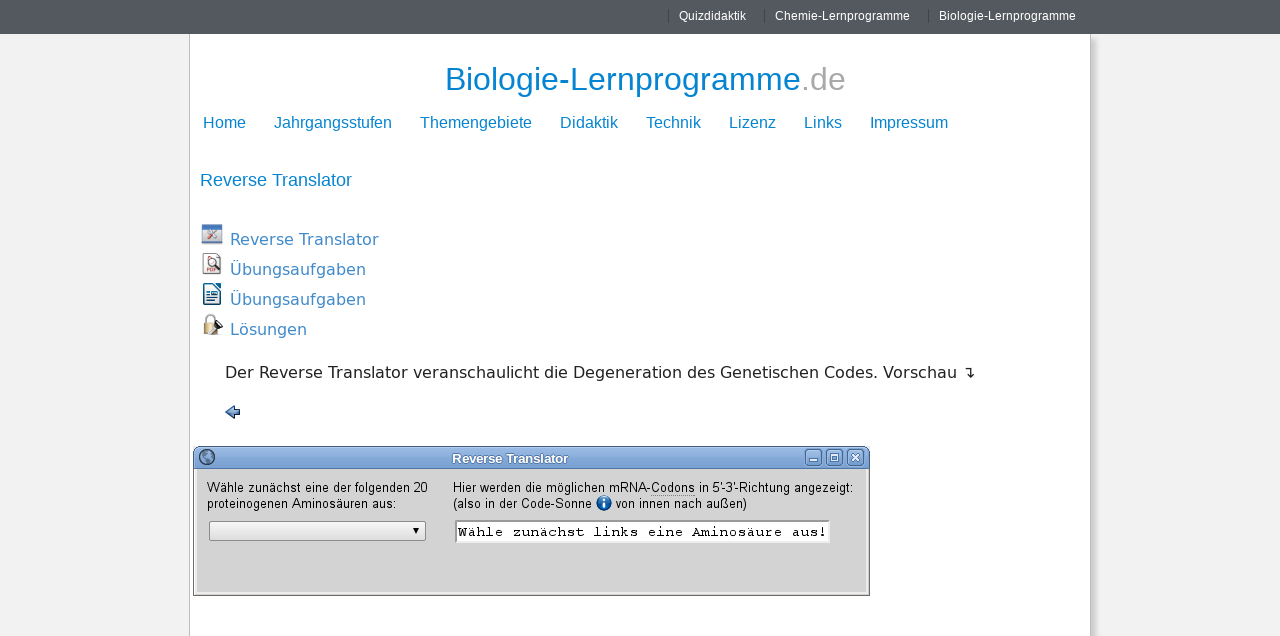

--- FILE ---
content_type: text/html
request_url: https://biologie-lernprogramme.de/daten/html/reverse_translator.html
body_size: 1314
content:
<!DOCTYPE html>
<html>
  <head>
    <meta http-equiv="Content-Type" content="text/html; charset=UTF-8">
    <meta http-equiv="Content-Language" content="de">
    <meta name="description" content="Biologie Lernprogramm zur Degeneration des genetischen Codes">
    <meta name="author" content="Joachim Jakob, Kronberg-Gymnasium Aschaffenburg">
    <meta name="keywords" lang="de" content="Translation, Degeneration des Genetischen Codes, Biologie, Lernprogramme">
    <meta name="keywords" lang="en" content="translation, Biology, Educational Software, Drill and Practice">
    <title>Reverse Translator</title>
    <link rel="shortcut icon" href="../img/favicon.ico" />
    <link rel="stylesheet" type="text/css" href="../css/style.css" />
    <!-- Google-Analytics -->
    <!-- <script type="text/javascript">
  var _gaq = _gaq || [];
  _gaq.push(['_setAccount', 'UA-24721710-1']);
  _gaq.push(['_trackPageview']);

  (function() {
    var ga = document.createElement('script'); ga.type = 'text/javascript'; ga.async = true;
    ga.src = ('https:' == document.location.protocol ? 'https://ssl' : 'http://www') + '.google-analytics.com/ga.js';
    var s = document.getElementsByTagName('script')[0]; s.parentNode.insertBefore(ga, s);
  })();
   </script> -->
 </head>
 <body>
  <div id="topleiste">
      <div id="topleiste_container">
        <ul class="Links">
         <li><a href="https://quizdidaktik.de">Quizdidaktik</a></li>
         <li><a href="https://chemie-lernprogramme.de">Chemie-Lernprogramme</a></li>
         <li><a href="https://biologie-lernprogramme.de">Biologie-Lernprogramme</a></li> 
        </ul>
      </div>
  </div>
  <div id="page">
    <div id="header">
      <h1><a name="seitenanfang"></a>Biologie-Lernprogramme</h1>
    </div>
    <div id="navcontainer">
      <ul id="navlist">
        <li><a href="../../index.html">Home</a></li>
        <li><a href="jahrgangsstufen.html">Jahrgangsstufen</a></li>
        <li><a href="themengebiete.html">Themengebiete</a></li>
        <li><a href="didaktik.html">Didaktik</a></li>
        <li><a href="technik.html">Technik</a></li>
        <li><a href="lizenz.html">Lizenz</a></li>
        <li><a href="links.html">Links</a></li>
        <li><a href="impressum.html">Impressum</a></li>
      </ul>
    </div>
    <div id="content">
      <h5>Reverse Translator</h5>
       <ul>
         <li class="online">
         <a href="../programme/js/reverse_translator/index.html" 
            class="linkbereich"
            type="text/html"
            target="_blank"
            title="Programm direkt im Browser starten">Reverse Translator</a></li>
         <li class="pdfdat">
         <a href="../ueb/ueb_translator.pdf" 
            class="linkbereich"
            type="application/pdf"
            target="_blank"
            title="Übungsaufgaben herunterladen">Übungsaufgaben</a></li>
         <li class="odt">
         <a href="../ueb/odt/ueb_translator.odt" 
            class="linkbereich"
            type="application/vnd.oasis.opendocument.text"
            target="_blank"
            title="Übungsaufgaben herunterladen">Übungsaufgaben</a></li>
         <li class="verschl">
         <a href="../ueb/ueb_translator_loes.pdf" 
            class="linkbereich"
            type="application/pdf"
            target="_blank"
            title="Lösungen zu den Übungsaufgaben herunterladen">Lösungen</a></li>
       </ul>
       <p>
          Der Reverse Translator veranschaulicht die
          Degeneration des Genetischen Codes. 
          Vorschau ↴ 
       </p>
       <p>
         <a href="javascript:history.back();"
            title="Zurück zur Übersicht">
           <img src="../img/weiterpfeil.png" />
         </a>
       </p>
       <table>
         <tr>
           <td>
             <img src="../img/reverse_translator.png" alt="Abbildung Reverse Translator" />
           </td>
         </tr>
       </table>
      </div>
    </div>
  </body>
</html>


--- FILE ---
content_type: text/css
request_url: https://biologie-lernprogramme.de/daten/css/style.css
body_size: 9633
content:
/* Typography & Colors
------------------------------------ */
/*
*/

@font-face{ 
  font-family: 'DejaVu Sans';
  /*font-style: normal;*/
  /*font-weight: 400;*/
  src: url('../fonts/dejavufonts/DejaVuSans-webfont.eot');
  src: url('../fonts/dejavufonts/DejaVuSans-webfont.eot?iefix') format('eot'),
       url('../fonts/dejavufonts/DejaVuSans-webfont.woff') format('woff'),
       url('../fonts/dejavufonts/DejaVuSans-webfont.ttf') format('truetype'),
       url('../fonts/dejavufonts/DejaVuSans-webfont.svg#webfont') format('svg');
}

body {
  padding:0px;
  margin:0px;
  font-display: swap;
  font-family: 'DejaVu Sans',sans-serif; /*"Helvetica Neue", Helvetica, Arial, sans-serif;*/
  font-size: 16px;
  line-height: 1.428571429;
  color: #222222;
  /*background-color: #f5f5f5;*/ /* #ffffff*/
  /*background: url("images/hg_main.jpg") repeat-x scroll left top #DFEAF2;*/
  background-color:#f2f2f2;
  /*color:#333333;*/
}

      div#topleiste {
        background-color:#54595F;
        color:#ffffff;
        margin-left:0px;
        margin-top:0px;
        width:100%;
        height:33px;
        border-bottom: 1px solid #54595F;
        font-family: 'Open Sans','Ubuntu',"Source Sans Pro",sans-serif;
        line-height: 1.333em;
        font-size:12px;
        overflow:hidden;
        text-align:right;
        /*-webkit-box-shadow: inset 1px -6px 9px -6px rgba(0,0,0,0.5);
        -moz-box-shadow: inset 1px -6px 9px -6px rgba(0,0,0,0.5);
        box-shadow: inset 1px -6px 9px -6px rgba(0,0,0,0.5);*/
      }
      div#topleiste_container {
        width:900px; 
        margin:0px auto;
      }
      
      div#topleiste ul {
        padding: 4px;
        margin: 0px;
        border: 0px;
      }
      div#topleiste ul.Links li {
        display:inline-block;
        background-repeat: no-repeat;
        padding: 5px;
        margin: 0px;
        border: 0px;
        font-size:12px;
        box-sizing: border-box;
      }
      div#topleiste ul.Links li:hover {
        /*background-color:#333333;*/
        /*color:#8EC63F;*/
      }
      div#topleiste ul.Links li a {
        color:#ffffff;
        text-decoration:none;
        border-left: 1px solid #434343;
        padding-left:10px;
        padding-right:5px;
        font-size:12px;
      }
      div#topleiste ul.Links li a:hover {
        color:#ffffff;
        text-decoration:none;
      }

h1,h2,h3,h4,h5,h6 {
  font-family:'Ubuntu', sans-serif;
  color:#0584d1;
  margin-left:10px;
  font-weight:normal;
}
h5 {
  font-size:1.1em;
}
h6 {
  margin-left:15px;
  font-size:1.0em;
}
h1:after {
  content: ".de";
  color:#a9a9a9;
}
h1, h2 {
  text-align:center;
}
td, th {
  font-family:'DejaVu Sans',sans-serif;
  font-size:16px;
  line-height: 19px;
  height:100%;
}
input[type=text], textarea {
  font-family:'DejaVu Sans',sans-serif;
  font-size:14px;
  background-color:#fff;
  line-height:18px;
  padding:2px;
  border-style:solid;
  border-color:#bebebe;
  border-width:1px;
    
}
input[type=text]:hover, textarea:hover {
  border-color:#0584d1;
}
a:focus {
  outline: thin dotted;
}

a:active, a:hover {
  outline: 0;
}
a {
  color: #428bca;
  text-decoration: none;
}
a:hover, a:focus {
  color: #2a6496;
  text-decoration: underline;
}
a:focus {
  outline: thin dotted #333;
  outline: 5px auto -webkit-focus-ring-color;
  outline-offset: -2px;
}
hr {
  color:#ffffff;
  border-style:none;
  border-width:1px;
  border-bottom-style:solid;
  border-bottom-width:1px;
  border-bottom-color:#bebebe;
}
div#content ul li {
  margin-right:20px;
  padding-right:20px;
  line-height:1.7em;
}
div#content p {
  margin:15px;
  line-height:1.7em;
  padding-left:20px;
  padding-right:20px;
  /*text-align:justify;*/
}
table.system {
  margin-top:5px;
  border-collapse:collapse;
  border-style:solid;
  border-color:#d7d7f4;
  border-width:1px;
  border-spacing:0px;
  padding:5px;
  background-color:white;
}
table.system  td {
  border-collapse:collapse;
  border-style:none;
  border-color:#d7d7f4;
  border-width:1px;
  border-spacing:0px;
  text-align:center;
}
form.suchfeld {
  margin-left:20px;
}
form.suchfeld input {
  font-size:12px;
}
table.linktable {
  border-collapse:collapse;
  border-style:solid;
  border-width:1px;
  border-color:grey;
}
table.linktable td {
  border-collapse:collapse;
  border-style:solid;
  border-width:1px;
  border-color:grey;
  padding:5px;
}
table.farbtabelle {
  border-collapse:collapse;
  border-spacing:0px;
  border-style:solid;
  border-color:black;
  border-width:1px;
  margin-top:5px;
  margin-bottom:5px;
}
table.farbtabelle td {
  border-collapse:collapse;
  border-spacing:0px;
  border-style:solid;
  border-color:black;
  border-width:1px;
  padding:2px;
  padding-left:5px;
}
.rotfarben {
  font-weight:bold;
  color:red
}
.blaufarben {
  font-weight:bold;
  color:blue
}
.gruenfarben {
  font-weight:bold;
  color:green
}
/* Structure
------------------------------------ */
div#page  {
  width:900px; 
  margin:0px auto;
  padding:0px;
  height:100%;
  background-color:#ffffff;
  border-left-style:solid;
  border-right-style:solid;
  border-left-width:1px;
  border-right-width:1px;
  border-left-color:#bebebe;
  border-right-color:#bebebe;
  box-shadow: 5px 5px 5px #cccccc;
}
div#header {
  width:900px; 
  padding-top:2px;
  padding-bottom:2px;
  margin:0px;
  height:70px;
  background-color:#ffffff; /* #f5f5f5*/
  /*border-left-style:solid;
  border-right-style:solid;
  border-left-width:1px;
  border-right-width:1px;
  border-left-color:#bebebe;
  border-right-color:#bebebe;
  border-bottom-style:none;
  border-top-style:none;
  box-shadow: 5px 5px 5px #cccccc;*/
}
div#navcontainer ul li {
  width:900px; 
  padding:0px;
  /*border-left-style:solid;
  border-right-style:solid;
  border-left-width:1px;
  border-right-width:1px;
  border-left-color:#bebebe;
  border-right-color:#bebebe;
  border-bottom-style:none;
  border-top-style:none;
  box-shadow: 5px 5px 5px #cccccc;*/
  font-family: 'Open Sans','Ubuntu','Source Sans Pro',"Helvetica Neue", Helvetica, Arial, sans-serif;
  font-size:16px;
}
div#content {
  /*float:right;*/
  width:900px;
  padding:0px;
  margin-left:0px;
  min-height:1024px;
  height:95%;
  background-color:#fff;
  padding-bottom:20px;
  /*border-left-style:solid;
  border-right-style:solid;
  border-left-width:1px;
  border-right-width:1px;
  border-left-color:#bebebe;
  border-right-color:#bebebe; 
  box-shadow: 5px 5px 5px #cccccc;*/
}
ul li.pdfdat {
  list-style-image:url(../img/pdfdat.gif);
}
ul li.textdat {
  list-style-image:url(../img/x-office-document.png);
}
ul li.software {
  list-style-image:url(../img/software.gif);
}
ul li.online {
  list-style-image:url(../img/online_uebung.gif);
}
ul li.odt {
  list-style-image:url(../img/libreoffice-writer.png);
}
ul li.ods {
  list-style-image:url(../img/libreoffice-calc.png);
}
ul li.verschl {
  list-style-image:url(../img/verschluesselt.png);
}
ul li.weiterpfeil {
  list-style-image:url(../img/go-next.png);
}
ul li.englisch {
  list-style-image:url(../img/lang/en.png);
  margin-top:6px;
}
table.navitab {
  margin-top:8px;
  margin-left:5px;
  border-collapse:collapse;
}
table.navitab td {
  border-collapse:collapse;
  font-family:'Open Sans','Ubuntu',Arial,Helvetica,sans-serif;
  font-size:12px;
}
table.navitab td a {
  padding:3px 0.5em;
  margin-left: 3px;
  border:1px solid #0584d1;
  background:#ffffff;
  text-decoration:none;
  color:#0584d1;
}
table.navitab td a:link {
  color:#0584d1;
}
table.navitab td a:hover {
  background-color:#ffffff;
  border-color:#0584d1;
  color:#0584d1;
  /*font-weight:bold;*/
}
/* Images
------------------------------------ */
img {
  border:0;
}

/* Sidebar
------------------------------------ */
#navlist {
  margin:0px;
  padding:3px 0;
  margin-left:0;
  border-bottom:2px solid #ffffff;
  font-weight:normal;
  background-color:#ffffff; /* #f5f5f5 */
}
#navlist ul {
  padding:0px;
}
#navlist li {
  list-style:none;
  margin:0px;
  display:inline;
}
#navlist li a {
  padding:3px 0.5em;
  margin-left: 3px;
  border:2px solid #ffffff;
  border-bottom-style:solid;
  background-color:#ffffff; /*#f5f5f5*/
  text-decoration:none;
  color:#0584d1;
  absolute 0 0;
  /*-moz-border-top-left-radius:5px;
  -webkit-border-top-left-radius:5px;
  -khtml-border-top-left-radius:5px;
  -ms-border-top-left-radiu:5px;
  -o-border-top-left-radius:5px;
  border-top-left-radius:5px;
  -moz-border-top-right-radius:5px;
  -webkit-border-top-right-radius:5px;
  -khtml-border-top-right-radius:5px;
  border-top-right-radius: 5px;*/
}
#navlist li a:link {
  color:#0584d1;
}
#navlist li a:hover {
  background:#ffffff;
  border-bottom-color:#8EC63F;
  color:#8EC63F;
}
#navlink li a:visited {
  color:#0584d1;
}
#navlist li a#current {
  background:#fff;
  color:#0584d1;
  border-bottom-color:#0584d1;
  /*border-bottom: 3px solid white;*/
}
div.clear {
  clear:both;
}

div.absatzersatz,  td ul li div.absatzersatz {
  padding:10px;
  margin:10px;
  line-height:1.8em;
}

div#jgallery_bereich {
  background-color:#ffffff !important;
}

/*
h4 {
  display:inline-block;
}
ol.ebene1 {
  counter-reset:listenpunkt_ebene1;
  list-style-type:none;
}
ol.ebene1 li:before {
  content: counter(listenpunkt_ebene1) ". ";
  counter-increment:listenpunkt_ebene1;
}
ol.ebene2 {
  counter-reset:listenpunkt_ebene2;
  list-style-type:none;
}
ol.ebene2 li:before {
  content: counter(listenpunkt_ebene1)"."counter(listenpunkt_ebene2,decimal) ". ";
  counter-increment:listenpunkt_ebene2;
}
*/

footer.kga {
  background-color:#8EC63F;
  color:#ffffff;
  margin:0px !important;
  padding-top:8px;
  padding-bottom:8px;
  width:100%;
  text-align:center;
  overflow:hidden;
}
footer.kga a {
  color:#ffffff;
  padding:4px;
}
footer.kga a:hover {
  color:#ffffff;
  background-color:#2484C6;
}
